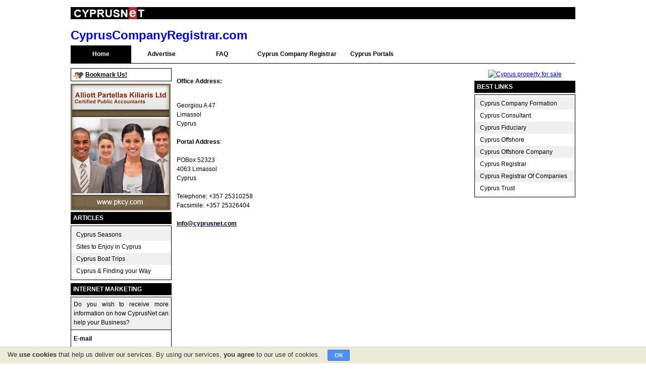

--- FILE ---
content_type: text/html; charset=UTF-8
request_url: http://www.cypruscompanyregistrar.com/cyprus-company-registrar-contact-us.html
body_size: 5096
content:
<!DOCTYPE html PUBLIC "-//W3C//DTD XHTML 1.0 Transitional//EN" "http://www.w3.org/TR/xhtml1/DTD/xhtml1-transitional.dtd">
<html xmlns="http://www.w3.org/1999/xhtml" xmlns:og="https://ogp.me/ns#" lang="en">
<head>
	<link rel="shortcut icon" href="/favicon.ico" />
			<title>Contact Us</title>
		<base href="http://www.cypruscompanyregistrar.com/"/>
		<!--[/canonical/]-->
		<!--[/prev_page/]-->
		<!--[/next_page/]-->
		<meta http-equiv="Content-Type" content="text/html; charset=utf-8" />
		<meta name="referrer" content="unsafe-url">
		<meta name="robots" content="index, follow" />
		<meta name="description" content="Office Address: Georgiou A 47 Limassol Cyprus Portal Address: POBox 52323 4063 Limassol Cyprus Telephone: +357 25310258 Facsimile: +357 25326404 info@" />
		<meta name="keywords" content="Contact Us, Cyprus Company Registrar" />
		<meta name="alt" content="Cyprus Company Registrar" />
        <meta property="og:url" content="http://cypruscompanyregistrar.com/cyprus-company-registrar-contact-us.html"/><meta property="og:title" content="Contact Us"/><meta property="og:site_name" content="Cyprus Company Registrar"/><meta property="og:description" content="Office Address: Georgiou A 47 Limassol Cyprus Portal Address: POBox 52323 4063 Limassol Cyprus Telephone: +357 25310258 Facsimile: +357 25326404 info@"/><meta property="og:type" content="website"/><meta property="og:image" content="http://www.cypruscompanyregistrar.com/og_image.png"/><meta property="og:locale" content="en_us"/>
			
	<link rel="stylesheet" type="text/css" href="http://www.cypruscompanyregistrar.com/gzout.php?type=css&amp;files=cache-72f1ac9469cfd8f9852581ef6e91b7b7.css" media="all" />
	<script src="//ajax.googleapis.com/ajax/libs/jquery/1.7.2/jquery.min.js" type="text/javascript"></script>
	
	<!--//JS-FILE-LOAD//--><!-- DO NOT REMOVE THIS LINE -->
	<!--//JS-STATIC-LOAD//--><!-- DO NOT REMOVE THIS LINE -->
	
</head>
<body itemscope itemtype="http://schema.org/WebPage">
<div class="site_container" style="height: 100%;">
	<div id="page_container">
		<div id="page_content"><div id="lang" style="display:none;"><span class="lang_bar_hidden">en</span></div><div class="cyprusnet_header"><img title="CYPRUSNET" src="all_files/headers/12/images/cyprusnet_international_logo.png" alt="CYPRUSNET" width="157" height="24" /></div>
<table class="header_table" border="0" cellspacing="0" cellpadding="0" width="100%">
<tbody>
<tr>
<td style="width: 100%;" align="left" valign="top">
<div class="site_logo_container">
<div class="sifr_title"><a href="http://www.cypruscompanyregistrar.com" target="_parent">CyprusCompanyRegistrar.com</a></div>
</div>
</td>
<td align="left"><br /></td>
</tr>
</tbody>
</table>	<div class="before_menu_container"></div>
	<div class="top_content">
		<div class="top_content_menu">
							<div class="top_menu_div">
					<ul class="top_menu_ul">
						<li class="top_menu_unit_spacer first_spacer"><div>&nbsp;</div></li>
														<li class="top_content_menu_unit top_content_menu_unit_current">
																			<div class="top_content_menu_unit">
											<a class="top_menu_link" href="http://www.cypruscompanyregistrar.com/" target="_self">Home</a>
											<div class="top_content_menu_unit_image tcmui_0"></div>
										</div>
																		</li>
																	<li class="top_menu_unit_spacer"><div>&nbsp;</div></li>
																	<li class="top_content_menu_unit ">
																			<div class="top_content_menu_unit">
											<a class="top_menu_link" href="https://www.cyprusnet.com/article/advertise.html" target="_blank">Advertise</a>
											<div class="top_content_menu_unit_image tcmui_1"></div>
										</div>
																		</li>
																	<li class="top_menu_unit_spacer"><div>&nbsp;</div></li>
																	<li class="top_content_menu_unit ">
																			<div class="top_content_menu_unit">
											<a class="top_menu_link" href="https://www.cyprusnet.com/faq/general-faq.html" target="_blank">FAQ</a>
											<div class="top_content_menu_unit_image tcmui_2"></div>
										</div>
																		</li>
																	<li class="top_menu_unit_spacer"><div>&nbsp;</div></li>
																	<li class="top_content_menu_unit ">
																				<div class="top_content_menu_unit">
																										<a class="top_menu_link" href="http://www.cypruscompanyregistrar.com/search.html" target="_self">Cyprus Company Registrar</a>
	
																										<div class="top_content_menu_unit_image tcmui_3"></div>
											</div>
																			</li>
																	<li class="top_menu_unit_spacer"><div>&nbsp;</div></li>
																	<li class="top_content_menu_unit ">
																			<div class="top_content_menu_unit">
											<a class="top_menu_link" href="http://www.cyprusportals.com" target="_blank">Cyprus Portals</a>
											<div class="top_content_menu_unit_image tcmui_4"></div>
										</div>
																		</li>
																	<li class="top_menu_unit_spacer last_spacer"><div>&nbsp;</div></li>
														</ul>

				</div>
							</div>
</div>	<div class="null_float"></div>
	<div class="after_menu_container"></div>
					<table cellpadding="0" cellspacing="0" width="100%" border="0" class="sides_content">
					<tr valign="top">
						<td valign="top" class="left_side_td">
							<div class="left_side">
								<div class="left_right_modules_container">
			          
							<div class="left_right_modules left_right_module">
								<div class="left_right_modules left_right_bookmarkus_container">
		<div class="bookmarkus_container">
			<a href="http://www.cypruscompanyregistrar.com" title="www.cypruscompanyregistrar.com - Cyprus Company Registrar" class="bookmarkus_link jqbookmark">Bookmark Us!</a>
		</div>
	</div>
								</div>
						          
							<div class="left_right_modules left_right_banner">
																			<a href="index.php?module_page=click_count&amp;page=1&amp;type=banner&amp;id=86&amp;location=left" target="_blank" title="Alliott Partellas Kiliaris" rel="noopener">
												<img src="images/banners/cy_ban_2098_055127_1.jpg" border="0" alt="Alliott Partellas Kiliaris"/>
												</a>
																			</div>
						          
							<div class="left_right_modules left_right_article_categ">
							<div class="sides_module_container artcateg_container">
	<div class="sides_module_title_container artcateg_title_container">
		<div class="sides_module_title artcateg_title">
			<p><span>Articles</span></p>
		</div>
		<div class="sides_module_title_image artcateg_title_image"></div>
	</div>
	<div class="sides_module_content artcateg_content">
		<table width="100%" cellpadding="0" cellspacing="0" border="0" class="artcateg_content_table">
							<tr class="artcateg_tr">
					<td class="artcateg_content_td artcateg_content_td_even">
						<div class="artcateg_content_div artcateg_content_div_even">
														<a class="artcateg_link artcateg_link_even" href="cyprus-company-registrar-cyprus-seasons.html" target="_self"><span>Cyprus Seasons</span></a>
						</div>
					</td>
				</tr>	
								<tr class="artcateg_tr">
					<td class="artcateg_content_td artcateg_content_td_odd">
						<div class="artcateg_content_div artcateg_content_div_odd">
														<a class="artcateg_link artcateg_link_odd" href="cyprus-company-registrar-sites-to-enjoy-in-cyprus.html" target="_self"><span>Sites to Enjoy in Cyprus</span></a>
						</div>
					</td>
				</tr>	
								<tr class="artcateg_tr">
					<td class="artcateg_content_td artcateg_content_td_even">
						<div class="artcateg_content_div artcateg_content_div_even">
														<a class="artcateg_link artcateg_link_even" href="cyprus-company-registrar-cyprus-boat-trips.html" target="_self"><span>Cyprus Boat Trips</span></a>
						</div>
					</td>
				</tr>	
								<tr class="artcateg_tr">
					<td class="artcateg_content_td artcateg_content_td_odd">
						<div class="artcateg_content_div artcateg_content_div_odd">
														<a class="artcateg_link artcateg_link_odd" href="cyprus-company-registrar-cyprus-finding-your-way.html" target="_self"><span>Cyprus & Finding your Way</span></a>
						</div>
					</td>
				</tr>	
						</table>
	</div>
</div>							</div>
						          
							<div class="left_right_modules left_right_module">
														</div>
						          
							<div class="left_right_modules left_right_module">
							<script type="text/javascript">
function NewsLetterPopup( url, name, widgets, openerUrl )
{
	var host = location.hostname;
	var popupWin = window.open( url, name, widgets );
	
	if ( popupWin && popupWin.opener ) {
		if ( openerUrl )
		{
			popupWin.opener.location = openerUrl;
			popupWin.focus();
		}
		popupWin.opener.top.name = "opener";
	}
}
</script>
<div class="sides_module_container newsletter_container">
			<div class="sides_module_title_container newsletter_title_container">
			<div class="sides_module_title newsletter_title">
				<p><span>INTERNET MARKETING</span></p>
			</div>
			<div class="sides_module_title_image newsletter_title_image"></div>
		</div>
			<div class="sides_module_content newsletter_content">
				<form action="index.php?page=1&amp;module_page=newsletter&amp;action=newsletter_action" method="post" name="NewsLetterForm" id="NewsLetterForm" target="newsletter" class="sides_form">
		<table id="newsletterTableInner" border="0" cellspacing="0" cellpadding="0" width="100%">
			<tr>
				<td>
					<div class="newsletter_description">Do you wish to receive more information on how CyprusNet can help your Business?
</div>
					<br style="line-height: 3px;"/>
				</td>
			</tr>
			<tr>
				<td align="left" nowrap="nowrap" class="newsletter_email">
					E-mail				</td>
			</tr>
			<tr>
				<td align="center" nowrap="nowrap" class="newsletter_email">
					<input name="EmailAddress" type="text" id="EmailAddress" size="16" maxlength="100" class="email_input"/>
					<input name="domain_id" type="hidden" id="domain_id" value="12305"/>
					<input name="news_group_id" type="hidden" id="news_group_id" value="2"/>
				</td>
			</tr>
			<tr>
				<td align="center" class="newsletter_footer">
					<div class="sides_buton_wrapper newsletter_button_wrapper">
						<a class="sides_button_link newsletter_button_link" href="javascript:;" style="display:none;"><span>Register</span></a>
						<script type="text/javascript">
							$(document).ready(function(){
								$('a.newsletter_button_link').css('display','block');
							});
						</script>
					</div>
					<noscript>
						<input type="submit" id="newsletter_submit" value="Register"  class="submit_button newsletter_submit"/>
					</noscript>	
				</td>
			</tr>
		</table>
					<input type="hidden" name="global_params" value="[base64]"/>
					</form>
		<script type="text/javascript">
			$(document).ready(function(){
				$('#newsletter_submit, a.newsletter_button_link').click(function(ev){
					ev.preventDefault();
					
					if($.trim($('#EmailAddress').val()) != "") {
						NewsLetterPopup('','newsletter','toolbar=no,location=no,directories=no,status=no,menubar=no,scrollbars=no,resizable=no,width=300,height=140');
						$('#NewsLetterForm').submit();
					}
					
					
					return false;
				});
			});
		</script>
	</div>     
</div>
							</div>
						</div>							</div>
						</td>
												<td align="left" valign="top" class="middle_side_td">
							<div class="middle_side">
							
			<div class="inline_content_display_article" itemscope itemtype="http://schema.org/Article">
						<div class="article_description_container">
				<div class="article_description" itemprop="articleBody">
					<p><span style="font-weight: bold;">Office Address:</span></p><p><br />Georgiou A 47<br />Limassol<br />Cyprus<br /><br /><strong>Portal Address</strong>:<br /><br />POBox 52323<br />4063 Limassol<br />Cyprus<br /><br />Telephone: +357 25310258<br />Facsimile: +357 25326404<br /><a href="mailto:info@cyprusnet.com"><br /><span style="color: #000000;"><strong>info@cyprusnet.com</strong></span></a></p>				</div>
			</div>
				
		</div>
		
							</div>
						</td>
													<td align="center" class="right_side_td">
								<div class="right_side">
									<div class="left_right_modules_container">
			          
							<div class="left_right_modules left_right_module">
							<div style="margin:0px 0px 4px 0px; padding:0;">
	<a href="http://www.cypruspropertyforsale.com" target="_blank" title="Cyprus Property For Sale">
		<img src="http://www.cypruspropertyforsale.com/modules/property_sell/getPropertySellBanner.php?size=large&amp;unq=20260203164528" style="border: 0px solid #ffffff;" width="198" height="226" alt="Cyprus property for sale"/>
	</a>
</div>							</div>
						          
							<div class="left_right_modules left_right_module">
										<div style="clear:both;"></div>
			<div class="sides_module_container artcateg_container">
				<div class="sides_module_title_container artcateg_title_container">
					<div class="sides_module_title artcateg_title">
						<p><span>Best Links</span></p>
					</div>
					<div class="sides_module_title_image artcateg_title_image"></div>
				</div>
				<div class="sides_module_content artcateg_content">
					<table width="100%" cellspacing="0" cellpadding="0" border="0" class="artcateg_content_table">
													<tr class="artcateg_tr">
								<td class="artcateg_content_td artcateg_content_td_even">
									<div class="artcateg_content_div artcateg_content_div_even">
										<a target="_blank" href="http://www.cypruscompanyformation.com" class="artcateg_link artcateg_link_even"><span>Cyprus Company Formation</span></a>
									</div>
								</td>
							</tr>
														<tr class="artcateg_tr">
								<td class="artcateg_content_td artcateg_content_td_odd">
									<div class="artcateg_content_div artcateg_content_div_odd">
										<a target="_blank" href="http://www.cyprusconsultant.com" class="artcateg_link artcateg_link_odd"><span>Cyprus Consultant</span></a>
									</div>
								</td>
							</tr>
														<tr class="artcateg_tr">
								<td class="artcateg_content_td artcateg_content_td_even">
									<div class="artcateg_content_div artcateg_content_div_even">
										<a target="_blank" href="http://www.cyprusfiduciary.com" class="artcateg_link artcateg_link_even"><span>Cyprus Fiduciary</span></a>
									</div>
								</td>
							</tr>
														<tr class="artcateg_tr">
								<td class="artcateg_content_td artcateg_content_td_odd">
									<div class="artcateg_content_div artcateg_content_div_odd">
										<a target="_blank" href="http://www.cyprusoffshore.ru" class="artcateg_link artcateg_link_odd"><span>Cyprus Offshore</span></a>
									</div>
								</td>
							</tr>
														<tr class="artcateg_tr">
								<td class="artcateg_content_td artcateg_content_td_even">
									<div class="artcateg_content_div artcateg_content_div_even">
										<a target="_blank" href="http://www.cyprusoffshorecompany.com" class="artcateg_link artcateg_link_even"><span>Cyprus Offshore Company</span></a>
									</div>
								</td>
							</tr>
														<tr class="artcateg_tr">
								<td class="artcateg_content_td artcateg_content_td_odd">
									<div class="artcateg_content_div artcateg_content_div_odd">
										<a target="_blank" href="http://www.cyprusregistrar.com" class="artcateg_link artcateg_link_odd"><span>Cyprus Registrar</span></a>
									</div>
								</td>
							</tr>
														<tr class="artcateg_tr">
								<td class="artcateg_content_td artcateg_content_td_even">
									<div class="artcateg_content_div artcateg_content_div_even">
										<a target="_blank" href="http://www.cyprusregistrarofcompanies.com" class="artcateg_link artcateg_link_even"><span>Cyprus Registrar Of Companies</span></a>
									</div>
								</td>
							</tr>
														<tr class="artcateg_tr">
								<td class="artcateg_content_td artcateg_content_td_odd">
									<div class="artcateg_content_div artcateg_content_div_odd">
										<a target="_blank" href="http://www.cyprus-trust.com" class="artcateg_link artcateg_link_odd"><span>Cyprus Trust</span></a>
									</div>
								</td>
							</tr>
												</table>
				</div>
			</div>
										</div>
						</div>								</div>
							</td>
												</tr>
				</table>
		</div>
		<div class="footer_container">
			<table border="0" cellpadding="0" cellspacing="0" id="footerTable">
	<tr> 
		<td>
			<div class="footer_top_image">&nbsp;</div>
		</td>
	</tr>
	  
		<tr> 
			<td align="center" class="footer_td_text">| 
										<a class="footerLink" href="cyprus-company-registrar-privacy-policy.html" target="_self">Privacy Policy</a>
							| 
														<a class="footerLink" href="https://www.cyprusnet.com/article/terms-of-use.html" target="_blank">Terms of Use</a>
							| 
														<a class="footerLink" href="cyprus-company-registrar-contact-us.html" target="_self">Contact Us</a>
							| 
										</td>
		</tr>
			<tr> 
		<td class="footer_td_text_nd"> 
			<table width="100%" border="0" cellspacing="0" cellpadding="0">
				<tr> 
					<td align="center" class="footer_copyright">Copyright 2026 &copy; <a href="https://www.cyprusnet.com" target="_blank">Cyprus</a> Network Company. All rights reserved.</td>
					<td align="right" class="footer_copyright">&nbsp;</td>
				</tr>
			</table>
		</td>
	</tr>
</table>
<noscript>
	<h2 id="noScriptLayer">
    	Please enable javascript for your best  experience.
    </h2>
</noscript>
		</div>
	</div>
</div>
	<script type="text/javascript">
		$(document).ready(function(){
			// Start - Enable Banners to send stats to cytto.com
			$('a.legacy_banner').live('click', function(){
				if(out_cytto_setPageTitleUrl != undefined) {
					var params = $(this).attr('params').split('|');
					out_cytto_setPageTitleUrl(params[0], params[1]);
				}
			});
			// End - Enable Banners to send stats to cytto.com
			
			
			
		});
	</script>

	
	<script type="text/javascript" src="http://www.cypruscompanyregistrar.com/gzout.php?type=javascript&amp;files=cache-b45cadf4e54bafa6bd135803fb8942e5.js"></script>
	<script type="text/javascript">
/*********************************************/
// This are settings for sIFR
var arial_font = { src: 'all_files/templates/1/arial_font.swf' };
sIFR.useStyleCheck = true;
sIFR.activate(arial_font);
sIFR.replace(arial_font, {
	selector: 'h1.sifr_title'
	,wmode : 'transparent'
	,css: [
		'.sIFR-root a{ background-color: #FFFFFF; color: #000000; cursor: pointer; text-decoration:none;font-weight: bold; text-transform: capitalize;} ' 
	        ,'.sIFR-root a:hover { background-color: #FFFFFF; color: #666666; cursor: pointer; text-decoration:none;font-weight: bold; text-transform: capitalize;}'
		]
	

});

/*********************************************/
$(document).ready(function(){
	//Add code here
	
	//$('td.logo_text img').attr('src',logo_replace.src);
	//$('td.logo_text').show();

});
</script>
	
	


	<div id="cookie-bar">
		<p id="cookie-notice">We <b>use cookies</b> that help us deliver our services. By using our services, <b>you agree</b> to our use of cookies.</p>
		<div id="cookie-consent" title="Clicking OK dismisses this notice">OK</div>
	</div>
	<script type="text/javascript">
		$(document).ready(function(){
			$('#cookie-consent').on('click', function(){
				$.ajax({
					url: 'http://www.cypruscompanyregistrar.com/cyprus-company-registrar-contact-us.html',
					cache: false,
					data: 'cookie_consent_accept=yes',
					type:'post',
					success: function(r){
						$('#cookie-bar').remove();
					}
				});
			});
		});
	
	</script>
	</body>
</html>


--- FILE ---
content_type: text/css;charset=UTF-8
request_url: http://www.cypruscompanyregistrar.com/gzout.php?type=css&files=cache-72f1ac9469cfd8f9852581ef6e91b7b7.css
body_size: 12897
content:


/************************** HOME PAGE ****************************************************/
html, body { height: 100%; width:100%;}
body {
	font-family:Arial,sans-serif;
	/*background-image:url(http://www.cypruscompanyregistrar.com/all_files/templates/1/images/body.jpg);
	background-repeat:repeat-x;*/
	font-size: 0.75em;
	line-height:1.54em;
	color: #CCCCCC;
	/*background-color:#3B4551;*/
	text-align: center;
	margin:0;
	padding:0;
}

#noScriptLayer {
    background-image: url("http://www.cypruscompanyregistrar.com/all_files/templates/1/images/noScriptBack.png");
    bottom: 0;
    height: 100px;
    position: fixed;
    right: 0;
    text-indent: -9999px;
    width: 250px;
} 

.adverts_featured_table {
	padding:5px 0px 0px 0px;
	border-top: 1px solid #000000;
}
.adv_table {
	padding:5px 0px 0px 0px;
	border-top: 1px solid #000000;
}


#lang {
	margin: 0;
	padding: 1px 1px;
	/*background-color: #62778F;*/
}

#lang span {
	font: 11px arial, sans-serif;
	color: #000000;
}

#lang span.lang_bar_hidden {
	visibility: hidden;
}

#lang a {
	font: 11px arial, sans-serif;
	color: #666666;
	font-weight: bold;
	text-decoration: none;
}
#lang a:hover {
	font: 11px arial, sans-serif;
	color: #660000;
	font-weight: bold;
	text-decoration: underline;
}

.general_button {
	/*background-image:url(http://www.cypruscompanyregistrar.com/all_files/templates/1/images/navigation/header/submit_search.gif);
	background-repeat:repeat-x;*/
	height:20px;
	background-color:#000000;
	border: 0px solid #CCCCCC; 
	color: #FFFFFF; 
}

/*********** Layout Styling *******************/
div.site_container {
	height: 100%;
}

div.topunder_container {
	margin:0px;
	padding:0px;
}

div#page_container{
	width:1000px;
	position: relative;
	margin:5px auto;
	padding:0px;
	text-align:left; 
}

div#page_content{
	margin:0px 0px; 
	width: 1000px;
	/*background-color: #ffffff; */
}

div.footer_container {
	/*position: relative;
	bottom:-1px;
*/
	border-top:1px solid #000000;
	/*background-color: #62778F;*/
	margin-top: 6px;
}

div.left_side {
	width: 200px;
        display:block;
}


td.left_side_td {
	width: 200px;
	/*background-color:#FFFFFF;*/
	padding-left:0px;

}


div.middle_side {
	width:590px;
	padding:0;
	display:block;
}

div.middle_side_gsearch {
	padding:0;
	margin-left:5px;
	display:block;
}

td.middle_side_td {
	text-align: left;
	width:590px;
	color:#000000;
	/*background-color:#FFFFFF;*/
	/*padding-top:3px;*/
	padding-left: 5px;
	padding-right:5px;
	/*border: 1px solid #FF0000;*/
}

td.middle_side_td_gsearch {
	text-align: left;
	width:100%;
	color:#000000;
	padding:0px;
	margin:0px;
}

div.right_side {
	width: 200px;
        display: block;
	text-align:center;
	overflow:hidden;

}

td.right_side_td {
	width: 200px;
	/*background-color:#FFFFFF;*/
	padding-right:0px;
	padding-top:3px;

}

table.sides_content {
	padding: 0;
	margin:0;
	width: 1000px;
	border:0px solid #ff0000;
}

.main_page {
	width: 100%;
	background: #FEF9F3;
	display:block;
}

.main_page_content {
	width: 100%;
	text-align: left;
}

/********************** END HOME PAGE **********************************************/

/********************** TOP MENU **********************************************/
div.top_content {
	margin:0px 0px 10px 0px;
	padding:0;
	/*background-color: #000000;*/
	height: 35px;
	float: left;
	width: 100%;
}


div.top_content div.top_content_menu {
	margin:0;
	padding:0;
	/*border: 1px solid #ff0000;*/
	border-bottom:1px solid #000000;
	float: left;
	width:100%;
	height: 35px;
	*line-height: -1px;
}

div.top_menu_div {
	margin:0;
	padding:0;
	border: 0px solid #ff0000;
	float:left;
	*display:table;
}

ul.top_menu_ul {
	float:left;
	margin:0;
	padding:0;
	*display:table-row;
}

ul.top_menu_ul li {
	list-style: none;
	float: left;
	*display:inline;
	margin:0;
	padding:0;
	*display:table-cell;
}

ul.top_menu_ul li.top_content_menu_unit {
	white-space: nowrap;
	min-width: 10em;
	*display:table-cell;
}

ul.top_menu_ul li div {
	margin:0;
	padding:0;
	*display:table-cell;
}

ul.top_menu_ul li a{
	/*float:left;*/
	line-height: 35px;
	margin:0;
	padding:0px 10px 0px 10px;
	*display:block;
}

.null_float {
	margin:0;
	padding:0;
	clear: both;
	font-size: 0px;
	height:0px;
	width:0px;
}

ul.top_menu_ul li.top_menu_unit_spacer { 
	width:0px;
	height: 0px;
	font-size: 0em;
	background-color: #ffffff;
	border:0px solid #00ff00;
	display: none;
}

ul.top_menu_ul li.top_content_menu_unit a.top_menu_link {
	display:block;
	margin:0;
	color:#000000;
	text-align:center;
	border:0px solid #333333;
	text-decoration:none;
	background-color: #FFFFFF;
	font-weight:bold;
	/*background:#cccccc url(http://www.cypruscompanyregistrar.com/all_files/templates/1/images/navigation/header/top_menu.jpg) repeat-x;*/
	white-space: nowrap;
}

ul.top_menu_ul li.top_content_menu_unit a.top_menu_link:hover {
	display:block;
	margin:0;
	color:#000000;
	text-align:center;
	border:0px solid #333333;
	text-decoration:none;
	background-color: #F5F5F5;
	/*background:#cccccc url(http://www.cypruscompanyregistrar.com/all_files/templates/1/images/navigation/header/top_menu.jpg) repeat-x;*/
}

ul.top_menu_ul li.top_content_menu_unit_current a.top_menu_link {
	display:block;
	margin:0;
	color:#FFFFFF;
	text-align:center;
	border:0px solid #333333;
	text-decoration:none;
	background-color: #000000;
	/*background:#cccccc url(http://www.cypruscompanyregistrar.com/all_files/templates/1/images/navigation/header/top_menu.jpg) repeat-x;*/
	white-space: nowrap;
}

div.top_content div.top_content_search { 
	padding:0;
	margin:0;
	float:right;
	width: 300px;
}

#top_search {
	margin:0;
	padding:0;
}

div.top_content div.top_content_search table.top_search {
	margin:7px 0px 0px 0px;
	padding:0;
	border:0;
}

div.top_content div.top_content_search table.top_search .inputSearch {
	border:1px solid #000000;
	color:#000000;
	margin:0px 5px;
	width:160px;
}

div.top_content div.top_content_search table.top_search {
	color: #000000;
}
/********************** END TOP MENU **********************************************/

/****** General Left & Right Modules ************/
div.sides_module_container {
	border: 0px solid #000000;
	margin: 3px 0px 6px 0px;
}

div.sides_module_content {
	border: 1px solid #000000;
	margin: 3px 0px 6px 0px;
}

div.sides_module_title_container {
	/*background: #FFFFFF url(http://www.cypruscompanyregistrar.com/all_files/templates/1/images/modules/title_bk.gif) repeat-x top;*/
	background-color:#000000;
	height: 24px;
	border: 0px solid #000000;
	position: relative;
}

div.sides_module_title {
	/*background: #FFFFFF url(http://www.cypruscompanyregistrar.com/all_files/templates/1/images/modules/logo_headline.gif) no-repeat top;*/
	text-align: left;
	height: 24px;
	padding:0;
	margin:0 0px;
}

.sides_module_title_image {
	/*background-image: url(http://www.cypruscompanyregistrar.com/all_files/templates/1/images/modules/logo_headline.gif);
	background-repeat:repeat-x;*/
	height: 13px;
	width: 4px;
	border: 0px solid #ff0000;
	position: absolute;
	top: 5px;
	left: 3px;
	z-index: 100;
	overflow: hidden;
}

div.sides_module_title p {
	line-height: 24px;
	margin:0;
	padding:0;
}

div.sides_module_title p span {
	/*background: #FFFFFF url(http://www.cypruscompanyregistrar.com/all_files/templates/1/images/modules/title_bk.gif) repeat-x top;*/
	line-height: 24px;
	font-weight: bold;
	color: #FFFFFF;
	margin:0;
	display:inline-block;
	height: 24px;
	padding: 0 5px;
	text-transform: uppercase;
}

/************* General Middle Modules ****************************/
div.middle_module_container {
	padding:1px;

}

div.middle_module_title_container {
	height: 23px;
	position: relative;
	width: 100%;
}

div.middle_module_title {
	text-align: left;
	height: 23px;
	padding:0;
	margin:0px;
}

div.middle_module_title p{
	line-height: 23px;
	margin:0;
	padding:0;
}

div.middle_module_title h1{
	line-height: 23px;
	font-size: 16px;
	margin:0;
	padding:0;
	border-bottom: 1px solid #000000;
}


div.middle_module_title span{
	/*background: #FFFFFF url(http://www.cypruscompanyregistrar.com/all_files/templates/1/images/modules/title_bk.gif) repeat-x top;*/
	background-color:#000000;
	line-height: 23px;
	font-weight: bold;
	color: #FFFFFF;
	margin:0;
	display:inline-block;
	height: 24px;
	padding: 0 5px;
	text-transform: uppercase;
}

div.article_list_middle_content {
	margin-top: 5px;
}

table.article_list_table td {
	margin:0;
	padding:0;
}

div.sub_article_tree {
	margin:0;
}

/*********** Buttons for modules ******************************/
a.sides_button_link {
	/*background: transparent url('http://www.cypruscompanyregistrar.com/all_files/templates/1/images/modules/square-gray-left.gif') no-repeat top left;*/
	background-color:#D1D3D4;
	font: bold 12px Arial; /* Change 12px as desired */
	line-height: 15px; /* This value + 4px + 4px (top and bottom padding of SPAN) must equal height of button background (default is 23px) */
	height: 23px; /* Height of button background height */
	padding-left:9px; /* Width of left menu image */
	text-decoration: underline;
	margin-left:5px;
	margin-right:5px;
	margin-bottom:10px;
}

a:link.sides_button_link, a:visited.sides_button_link, a:active.sides_button_link{
	color: #000000; /*button text color*/
}

a.sides_button_link span{
	/*background: transparent url('http://www.cypruscompanyregistrar.com/all_files/templates/1/images/modules/square-gray-right.gif') no-repeat top right;*/
	display: block;
	padding: 4px 9px 4px 0; /*Set 9px below to match value of 'padding-left' value above*/
}

a.sides_button_link:hover{ /* Hover state CSS */
	/*background-position: bottom left;*/
	background-color:#000000;
	color:#FFFFFF;
}

a.sides_button_link:hover span{ /* Hover state CSS */
	/*background-position: bottom right;*/
	color: #FFFFFF;
}

div.sides_buton_wrapper{ /* Container you can use to surround a CSS button to clear float */
	overflow: hidden; /*See: http://www.quirksmode.org/css/clearing.html */
	width: 100%;	
	text-align: center;
	margin-left:auto;
	margin-right:auto;
}
/************** END GENERAL LEFT-RIGHT STYLE MODULES *************************/

.topMenu {
	COLOR: white; FONT-WEIGHT: bold; TEXT-ALIGN: center
}

A.topMenu:hover { COLOR: #E0E0E0; TEXT-DECORATION: underline}

.input {  font-family: Arial,sans-serif;color: #003366; background-color: #FFFFFF; padding-top: 2px; padding-bottom: 2px; border: #003366; border-style: solid; border-top-width: 1px; border-right-width: 1px; border-bottom-width: 1px; border-left-width: 1px; width: 90%;}

.loginTd { padding-right: 5px; padding-bottom: 5px; padding-left: 5px; background-color:#FFFFFF;color:#FFFFFF;}


.darkBlueBold {
	
	font-weight: bold;
	color: #003366;
}

.tel {
	
	font-weight: bold;
	color: #D6D6D6;
	padding-left: 20px;
	padding-bottom: 3px;
}

form {
margin: 0px;
padding: 0px;
}

/****************************************Custom Styles */
table#articleX td {
	
	text-align: justify;
}

table#articleX h1 {
font-family: Arial,sans-serif;

font-weight: bold;
line-height: 20px;
margin: 5px 5px;
}

table#articleX h2, div#tv h2 {

color: #003366;
margin: 0 0.5em;
}

table#articleX h3 {

color: #003366;
margin: 0 0.5em;
font-weight: normal;
}

table#articleX p {
font-family: Arial,sans-serif;

line-height: 14px;
text-align: justify;
}

table#articleX strong {
color: #990000;
}

table#articleX a {
color: #990000;

}

table#articleX strong a {
color: #990000;

}

table#articleX a {
color: blue;
}

/* Top Cyprus Portals */

table.topCy a {
	color: #086DA1!important;
}

.topCy td {
padding-right: 2em;
padding-bottom: 0.3em;
vertical-align: top;
}

.cityTdon {
background-image:  url(http://www.cypruscompanyregistrar.com/all_files/templates/1/images/navigation/city_bgon.gif); text-align: center; padding-right: 5px; padding-left: 5px
}

.cityTdSeparatoron {
background-image: url(http://www.cypruscompanyregistrar.com/all_files/templates/1/images/navigation/city_bgon.gif)
}

.inputyellowpages {  font-family: Arial,sans-serif;  color: #003366; background-color: #FFFFFF; padding-top: 2px; padding-bottom: 2px; border: #003366; border-style: solid; border-top-width: 1px; border-right-width: 1px; border-bottom-width: 1px; border-left-width: 1px; width: 100%;}

td strong {
	color:#000000;
	
}

/********* HEADER **************************************************************************************/

div.toptop {
	clear: both;
	top: 0px;
	margin: 0px;
	/*
	background-image: url(http://www.cypruscompanyregistrar.com/all_files/templates/1/images/navigation/header/one/black_yellow_color_bk.gif);
	background-repeat: repeat;
	background-position: top;
	*/
	height: 0px;
	overflow: hidden;
	font-size: 0em;
	display: none;
}

.logo_image {
	margin-left: 5px;
	
}

.logo_text { text-align: left; margin: 0px 2px 0px 0px; display:; }

.logo_text a {
	font-family: Arial,sans-serif;
	
	line-height: 26px;
	color: #000000;
	text-decoration: none;
	font-variant: none;
}

div.bottom_header { 
	/*
	background-image: url(http://www.cypruscompanyregistrar.com/all_files/templates/1/images/navigation/header/header.gif);
	background-position:fixed;
	background-repeat:no-repeat;
	*/
	/*background-color:#FFFFFF;*/
	height:65px;
	border: 0px solid #D1D9DC;
	margin:3px 0px 0px 0px;
	padding: 12px 0px 12px 0px;
}
table.bottom_header_table { 
	position:relative;
	width:100%;
}
table.bottom_header_table td { vertical-align: middle; text-align:left;}

/********* FOOTER **************************************************************************************/
#footerTable { 
	border: 0px solid #D0DBDF; 
	width:100%;
	margin:0px;
	padding-left:5px;
	text-align:center;
	height:50px; 
	/*background-color: #62778F;*/
}
div.footer_top_image {
	line-height: 5px;
	margin: 5px 0px 0px 0px;
}

.footer_td_text {
	padding:2px 0px 2px 5px;
	color:#000000;
	
}

.footer_td_text_nd {
	padding: 0px 10px;
}

.footer_copyright {
	COLOR: #666666;
	TEXT-DECORATION: none;
	/*padding-left: 110px;*/
	text-align:center;
}

A.footerLink:link,a.footerLink:visited,a.footerLink:active {
	COLOR: #000000; 
	FONT-FAMILY: Arial,sans-serif; 

	line-height: 14px;
	padding-left:10px;
	TEXT-DECORATION: none; 
}
A.footerLink:hover {
	COLOR: #666666; 
	FONT-FAMILY: Arial,sans-serif; 
	
	line-height: 14px;
	padding-left:10px;
	TEXT-DECORATION: none; 
}
.footer submit_button {
	background-color:#000000;
}
/********* END FOOTER **********************************************************************************/


/******** NIFTY LAYOUT ***********************************************************************************/




div#yellow {
	background-image: url(http://www.cypruscompanyregistrar.com/all_files/templates/1/images/navigation/header/one/yellow_bk.png);
	background-color: #FFD010;
	padding: 2px;
	display: none;
}

div#imag {
	clear: both;
	background-color: #FFFFFF;
	background-image: url(http://www.cypruscompanyregistrar.com/all_files/templates/1/images/navigation/header/one/small_lupa_black_yellow.gif);
	background-repeat: no-repeat;
	text-align: right;
}


.header_search_form {
	padding: 2px 4px 2px 5px;
}

/**********************/
div.article_body .m_text, 
div.article_body table, 
div.article_body li, 
div.article_body input, 
div.article_body textarea
	{
		font-family:Arial,sans-serif;
		
		line-height:14px;
		color:#595858;
	}

div.article_body .m_text span strong { color:#CCA813; text-transform:uppercase}
div.article_body .m_text strong a{ color:#292929}
div.article_body .m_text span { color:#CCA813}
div.article_body .m_text span a{ color:#CCA813}
div.article_body .m_text span a strong { color:#CCA813; text-transform:none}

div.article_body .h_text { color:#000000; }
div.article_body .l_text { color:#373737; }
div.article_body .l_text a { color:#373737; }

.line { background:url(http://www.cypruscompanyregistrar.com/all_files/templates/1/images/line.gif) repeat-x; height:1px}

/*********** END NIFTY LAYOUT ********************************************************************/

/************ ADVANCED_SEARCH.PHP module ********************************************************/
div.advanced_search_container {
	background-color: #ffffff;
	margin: 0px 0px 0px 0px;
}

div.advanced_search_title_container {
	/*background: #FFFFFF url(http://www.cypruscompanyregistrar.com/all_files/templates/1/images/modules/title_bk.gif) repeat-x top;*/
	/*background: #62778F;*/
	border: 0px solid #D1D3D4;
}
/*
div.advanced_search_title {
	background: #62778F;
}

div.advanced_search_container .input_adv_search {
	border:1px solid #000000;
}

div.advanced_search_title p span {
	/*background: #62778F;
	line-height: 24px;
	font-weight: bold;
	color: #000000;
	margin:0;
	display:inline-block;
	height: 24px;
	padding: 0 0px;
	text-transform: uppercase;
}
*/

div.advanced_search_content {
	margin: 10px auto 0px 0px ;
	border-left: 1px solid #000000;
	border-top: 1px solid #000000;
	border-right: 1px solid #000000;
	border-bottom: 1px solid #000000;
	width: 580px;
	background-color:#F5F5F5;
}

div.advanced_search_content table td {
	padding: 2px 2px;
}

div.topunder_container div.advanced_search_content {
	border-left: 0px solid #62778F;
}

div.advanced_search_desc p{
	margin:8px 9px 9px 10px;
	font-weight:bold;
}

/*************Article_list_middle.php***************/
div.article_list_title {
	
}


h1.article_list_title {
	font-size: 14px;
	font-weight: bold;
	color: #000000;
	line-height:120%;
	margin:0;
	padding: 0px 0px 2px 0px;
}


h1.article_list_title span {
	
}


table.article_list_table {
	margin:0;
	padding:0;
	border: 0px solid #cccccc;
}
table.article_list_table td.middle_artcateg_cell{
	margin:0;
	
}

table.middle_artcateg_cell_table {
	margin:0;
	padding:0;
}

table.middle_artcateg_cell_table td{
	padding:2px 5px;
}

table.middle_artcateg_cell_table td.middle_artcateg_short_desc_td {
	
	color: #cccccc;
}

a.article_list_middle {
	background-image:url(http://www.cypruscompanyregistrar.com/all_files/templates/1/images/article/next.png);
	background-repeat: no-repeat;
	background-position: -6px 0;
	font-family:Arial,sans-serif;
	
	line-height:14px;
	color:#278FCB;
	padding-left: 18px;
	text-decoration: underline;
}

a.article_list_middle:hover {
	background-image:url(http://www.cypruscompanyregistrar.com/all_files/templates/1/images/article/next.png);
	background-repeat: no-repeat;
	background-position: 0 0;
	font-family:Arial,sans-serif;
	
	line-height:14px;
	color:#000000;
	padding-left: 18px;
	text-decoration: underline;
}

a.article_list_middle_main {
	font-family:Arial,sans-serif;
	
	font-weight: bold;
	line-height:14px;
	color:#000000;
	padding: 0;
	text-decoration: none;
}

a.article_list_middle_main:hover {
	font-family:Arial,sans-serif;

	font-weight: bold;
	line-height:14px;
	color:#000000;
	padding: 0;
	text-decoration: underline;
}
/****************************************************/




/**************** article_list_left_side.php****************/
div.artcateg_content {
	padding:5px 0px;
	border: 1px solid #000000;
	background-color: #F5F5F5;
}

div.artcateg_content table.artcateg_content_table{
	margin:0;
	padding:0;
}

div.artcateg_content .artcateg_content_div {
	margin:0;
	padding:0;
	text-align: left;
}

div.artcateg_content a.artcateg_link {
	display: block;
	font-size: 12px;
	color: #000000;
	padding: 3px 3px 3px 10px;
	background-color: #FFFFFF;
	text-decoration: none;
}

div.artcateg_content a.artcateg_link_odd {
	border-top: 0px solid #000000;
	background-color: #FFFFFF;
}

div.artcateg_content a.artcateg_link_even {
	border-top: 0px solid #000000;
	background-color: #efefef;
}

div.artcateg_content a.artcateg_link:hover {
	color: #ffffff;
	background-color: #000000;
	text-decoration: none;
}


/***********************************************************/

/**************** content.php module ****************/

div.article_content_title {
	/*background-image: url(http://www.cypruscompanyregistrar.com/all_files/templates/1/images/navigation/content/orig_content_header_bk.gif);*/
	background-repeat: repeat-x;
	background-position:top;
	color:#000000;
	font-size:13px;
	font-weight:bold;
	padding: 2px 10px 0px 10px;
	margin: 0px;
}

h1.article_content_title {
	color:#086DA1;
	margin:0px 0px 10px 0px;
	padding:0;
	font-size:1.1em;
	font-weight:bold;
}

/*** Article style from the WYSIWYG editor *****/

div.mceTmpl {
	padding: 5px;
}


/*** TABLES ***/
.noborder_table { border: 0px solid #000000; }
.bordered_table { border: 1px solid #D0DBDF; }

.general_table { border: 1px solid #D0DBDF; }
.general_table th { border-bottom: 1px solid #D0DBDF; background-color: #EEF3F6; }
.general_table td { padding-left: 5px; font: 11px Arial, sans-serif; color: #000000;}
.general_table td a { font: 11px Arial, sans-serif; color: #3D5A60; text-decoration: underline; }
.general_table td a:hover { font: 11px Arial, sans-serif; color: #990000; text-decoration: underline; }

.td_table_header_white { border-bottom: 1px solid #D0DBDF; background-color: #ffffff; font: 12px Arial, sans-serif; font-weight: bold; color: #000000; }
.td_table_header_blue { border-bottom: 1px solid #D0DBDF; background-color: #FFFFFF;  font: 12px Arial, sans-serif; font-weight: bold; color: #000000;}

/*** PARAGRAPHS ***/
.paragraph_dark_blue { color: #000000; }
.paragraph_black {margin:0px 0px 0px 0px;  }
.paragraph_grey { color: #cccccc; }
.paragraph_bold_blue { color: #006699;}
.paragraph_black p { color:#000000;}

/*** HEADERS ***/
.header_h1_18px_blue { font:bold 18px Arial, sans-serif; color:#006699; margin-bottom: 5px; }
.header_h1_18px_red { font:bold 18px Arial, sans-serif; color: #990000;  margin-bottom: 5px;}
.header_h1_18px_grey { font:bold 18px Arial, sans-serif; color: #000000;  margin-bottom: 5px;}

/*** LISTS ***/
.unordered_list { list-style: none; font: 12px Arial; color: #000000; }
.ordered_list { font: 12px Arial; color: #000000; }

/*** LINKS ***/
a.hyperlink_dark_blue_underlined { font: 11px Arial, sans-serif; color: #086DA1; text-decoration: underline; }
a.hyperlink_dark_blue_underlined:hover { font: 11px Arial, sans-serif; color: #CCCCCC; text-decoration: underline; }

a.hyperlink_blue_underlined { font: 11px Arial, sans-serif; color:#086DA1; text-decoration: underline; }
a.hyperlink_blue_underlined:hover { font: 11px Arial, sans-serif; color:#B1DCF3; text-decoration: underline; }

/*** END Article style from the WYSIWYG editor *****/



.cypagesCategorylink {
	COLOR: #000000;
	FONT-FAMILY: Arial,sans-serif;
	
	line-height: 14px;
	font-weight: normal;
}

/****************END content.php module ****************/


/**************** freelisting.php module ****************/

div.inline_content_display {
	*width: 100%;
	margin:0px 0px 10px 0px;
	border: 1px solid #efefef;
}
div.inline_content_display table table {
	border:0px solid #BACFD2;
	margin: 0px 0px 5px 0px;
}
div.inline_content_display table {
	padding-bottom:4px;
}
.freelisting_content_display_title {
	padding-left:5px;
}
.info_message {
	padding-left:5px;
}
.inline_table_style freelisting_table_style_no_listing {
	padding-left:5px;
}
.flimg {
	padding:10px;
	vertical-align:top;
}

/**************** END  freelisting.php module ****************/

/**************** loginform.php module ****************/
div.loginform_title_image {
	/*background-image: url(http://www.cypruscompanyregistrar.com/all_files/templates/1/images/modules/logo_headline.gif);
	background-repeat:repeat-x;*/
	height: 13px;
	width: 4px;
	border: 0px solid #ff0000;
	position: absolute;
	top: 5px;
	left: 3px;
	z-index: 100;
	overflow: hidden;
}

div.loginform_content p {
	color:#000000;
	font-family:Arial,sans-serif;
	font-weight: bold;
	line-height:14px;
	text-transform: uppercase;
	margin: 0px 5px 0px 10px;
}

div.loginform_content {
	border: 1px solid #000000;
	
	background-color: #F5F5F5;
}

div.loginform_content table.loginform_content_table table {
	padding: 5px;
}

div.loginform_content table.loginform_content_table td.left {
	padding-left:5px;
	color: #000000;
}

div.loginform_content table.loginform_content_table td.login_submit {
	text-align: right;
	border-top: 0px solid #000000;
	border-bottom: 0px solid #000000;
	padding:1px 0px;
}

div.loginform_content a.loginLink {
	color: #000000;
	text-decoration: underline;
	padding-left:6px;
	font-family: Arial,sans-serif;
	display: block;
}

div.loginform_content a.loginLink:hover {
	color: #666666;
	font-family: Arial,sans-serif;
	padding-left:6px;
	text-decoration: underline;
	
}

div.loginform_content input.input_login {
	border: 1px solid #d1d9dc;
	font-family: Arial,sans-serif;
	color: #000000;
	line-height: 12px;
	margin: 1px;
	background-color: #ffffff;
	width: 100px;
}

div.loginform_content input.login_submit {
	border: 0px solid #000000;
	background: transparent url(http://www.cypruscompanyregistrar.com/all_files/templates/1/images/modules/sides_module_button.gif) no-repeat center;
	width: 100px;
	height: 22px;
	color: #000000;
	font-weight: bold;
	
}



/**************** END  loginform.php module ****************/

/**************** adverts_default.php module ****************/
table#adverts_table {
	margin:0;
	padding:0;
}

table#adverts_table td{
	margin:0;
	padding:0;
	vertical-align: top;
}

table#adverts_table_u {
	margin:0;
	padding:0;
}

table#adverts_table_u td{
	margin:0;
	padding:0;
	vertical-align: top;
}

div.adverts_item {
	min-height: 105px;
	overflow: visible;
}

div.adverts_spacer {
	clear: both;
	line-height: 0px;
	display: block;
}

div.adverts_link {
	margin:0;
	padding:0;
	text-align: center;
}

div.adverts_link a.adverts {
	font-family:Arial,sans-serif;
	padding:2px;
	font-weight:bold;
	color:#363E4B;
}

div.adverts_image {
	padding: 0px;
	position: relative;
}

div.adverts_image img {
	border: 0px solid #000000;
}

div.adverts_item_u {
	min-height: 105px;
	overflow: visible;
}

div.adverts_info {
	font-family:Arial,sans-serif;
}

a.advert {
	font-family: Arial,sans-serif;
	
	font-weight: bold;
	line-height: 12px;
	color: #333333;
	text-decoration: none;
}

a.advert:hover {
	font-family: Arial,sans-serif;
	
	font-weight: bold;
	line-height: 12px;
	color: #333333;
	text-decoration: none;
}

div.advcont {
	position:absolute;
	top: 59px;
	width: 100%;
	height: 15px;
}

div.moreadv {
	width: 85px;
	height: 15px;
	margin-left: auto;
	margin-right: auto;
	background-color: #161616;
	border: 1px dotted #aaaaaa;
	text-align: center;
	-moz-opacity:.50; 
	filter:alpha(opacity=50); 
	opacity:.50;
	visibility: hidden;
}

div.moreadv a  {
	font-family: Arial,sans-serif;
	display: block;
	font-weight: bold;
	color: #aaaaaa;
	text-decoration: none;
	width: 100%;
}

div.moreadv a:hover  {
	font-family: Arial,sans-serif;
	display: block;
	font-weight: bold;
	color: #aaaaaa;
	text-decoration: none;
	width: 100%;
}


/******** adverts_opt.php *************/
.adverts-top {
	margin: 10px auto;
}

.top_adverts_title {
	border-bottom: 1px solid #000;
}

.adverts-top-list {
	border-bottom: 1px solid #000;

	margin: 0;
	padding-top: 12px;
	overflow: hidden;
}

.advert-logo {
	display: block;
	width: 85px;
	height: 74px;
	margin: 0 auto;
}

.adv_unit {
	position:relative;
	text-align: center;
	margin-top: 8px;
	max-width: 124px;
}

.adv-unit-top {
	float: left;
	width: 100px;
	height: 128px;
	margin: 8px 0px 0px 11px;
}

.adv-unit-salesview {
	height: 190px;
}

.info-salesview {
	font-size: 11px;
	clear: both;
	margin: 3px 0;
}


/**************** END  adverts.php module ****************/

	/**************** news_template.php module ****************/

/* News */

div.news {
	padding: 1px;
	border: 0px solid #000000; 
	padding: 1px; 
	height: 140px;
}

a.newsheading {
	text-decoration: underline;

}

a.newsheading:hover {
	font-family: Arial,sans-serif;
	
	font-weight: bold;
	line-height: 12px;
	color: #CCC;
	text-decoration: underline;
}

.news a {
	font-family: Arial,sans-serif;
	
	font-weight: normal;
	line-height: 12px;
	text-decoration: underline;
	color: #000000 !important;
}

.news a:hover {
	font-family: Arial,sans-serif;
	
	font-weight: normal;
	line-height: 12px;
	text-decoration: underline;
	color: #FF0000 !important;
}

.news li {
	margin: 3px 0px;
}

/**************** END news_template.php module ****************/

/**************** remote/weather.inc.php module ****************/


div.weather_bk {
	margin: 0px;
	text-align: left;
	border: 0px solid #D1D9DC;
	overflow:hidden;
	padding:0px;
	background-image:url(http://www.cypruscompanyregistrar.com/all_files/templates/1/images/navigation/header/weather_modules.jpg);
	background-repeat:repeat-x;
	/*background:#B1DCF3;*/
	

}

div.weather_content_title {
	height: 38px;
	background-image:url(http://www.cypruscompanyregistrar.com/all_files/templates/1/images/navigation/header/weather_bg.jpg);
	background-repeat:no-repeat;
	width:188px;
	padding-top:11px;
	text-transform:uppercase;
	background-position:top;
	
}


span.weather_content_title {
	color:#FFFFFF;
	padding-left:25px;
	
	font-weight:bold;
	margin-top: 10px;
	margin-bottom: 5px;
	margin-left: 5px;
	

}

div.weather_content {
	padding: 0px;
	border-left:0px solid #CCCCCC;
	border-right:0px solid #CCCCCC;
	border-bottom:0px solid #CCCCCC;
}




#weather_table {  padding: 4px; background-color: #FFFFFF; 

	width: 100%;
	*width:98%;
}

/**************** END  weather.inc.php module ****************/

/**************** polls.php module ****************/
div.polls_container {
	margin: 0px;
}
div.polls_content {
	border: 1px solid #000000;
	padding: 5px 0px;
	background-color: #F5F5F5;
}

div.polls_content div.polls_q {
	margin: 0;
	padding: 2px 3px;
	background-color: #efefef;
	/*border-top: 1px solid #000000;*/
	border-bottom: 1px solid #000000;
}

div.polls_content p.polls_q {
	margin: 0;
	padding: 0;
	color: #000000;
}

div.polls_options {
	margin:0;
	padding:10px;
}

div.polls_options ul {
	list-style: none;
	margin:0;
	padding: 0;
	text-align:center;
}

div.polls_options ul li{	
	color: #000000;
	text-align: center;
	padding-top: 2px;
}

div.polls_options ul li div.poll_radio{
	float: right;
	border: 0px solid #000000;
	width:18px;
	margin:0;
	margin-right: 60px;
	padding:0;
}

div.polls_options ul li div.poll_radio input {
	margin:0;
	padding:0;
}

div.polls_options ul li div.poll_answer{
	float: right;
	margin:0;
	padding:0;
	padding: 2px 3px;
	border: 0px solid #0000ff;
	text-align: center;
}
.polls_actions {
	text-align:right;
}
.polls_results_link {
	font-weight:bold;
}

/*** polls pop-up window **************/
body.polls_popup {
	background-color: #ffffff;
}

div.polls_popup_container {
	background-color: #ffffff;
}

div.poll_results_details {
	border: 0px solid #ff0000;
}

div.poll_results_details div.polls_q {
	padding: 2px;
	text-align: left;
	border-bottom: 1px solid #000000;
}

div.polls_q  p.polls_q {
	font-size:12px;
	text-align: left;
	padding:5px;
	font-weight: normal;
	color: #000000;
	line-height: 105%;
}

div.polls_q  p.polls_q span{
	
	font-weight: bold;
	color:#000000;
}

div.poll_results_title {
	text-align: left;
	padding: 3px 10px;
	font-weight: bold;
}

div.votes {
	margin: 0;
	padding:0;
}

div.votes table {
	margin:0;
	padding:0;
}

div.votes table th {
	background-color: #000000;
	font-weight: bold;
	color: #ffffff;
	padding: 3px 3px;
}

div.votes table td {
	background-color: #F5F5F5;
	border-bottom: 1px solid #cccccc;
	font-weight: normal;
	color: #000000;
	padding: 2px 2px;
}

div.votes table td.footer {
	background-color: #efefef;
	border-bottom: 1px solid #000000;
	border-top: 1px solid #000000;
	font-weight: bold;
	color: #000000;
	padding: 2px 2px;
}

span.no_votes {
	
	color: #dd0000;
	font-weight: bold;
}

div.other_polls {
	margin:0;
	padding:0;
}

div.other_polls table th {
	background-color: #000000;
	font-weight: bold;
	color: #ffffff;
	padding: 3px 3px;
}

div.other_polls table td {
	background-color: #efefef;
	font-weight: bold;
	color: #000000;
	padding: 3px 3px;
	border-bottom: 1px solid #cccccc;
}

div.other_polls table td.poll_date {
	font-weight: bold;
	border-right: 1px solid #000000;
}

div.other_polls table td.poll_link a {
	color: #0000DD;
	font-weight: bold;
}

div.other_polls table td.poll_link a:hover {
	color: #DD0000;
	font-weight: bold;
}

div.close_window {
	border-top: 1px solid #ffffff;
	border-bottom: 1px solid #ffffff;
	/*background-color: #efefef;*/
}

div.close_window div.sides_buton_wrapper {
	overflow: hidden;
	width: 120px;
	margin-left: auto;
	margin-right: auto;
	text-align: center;
}

div.close_window div.sides_buton_wrapper a {
	float: left;
}


/**************** END polls.php module ****************/


/************* categories.php module *************************/
div.tabsCategs {
	margin:0px;
	padding:0px;
	display: table;
	border-bottom: 1px solid #000000;
	width: 100%;
	height: 24px;
}

ul.tabsCategs {
	list-style: none;
	margin:0;
	padding:0;
	width: 100%;
	height: 24px;
	display: table-row;
}

ul.tabsCategs li {
	float: left;
	margin:0;
	padding:0;
	display: table-cell;
	border: 0px solid #FF0000;
}


ul.tabsCategs li div.tabUnit {
	padding: 0;
	margin: 0;
	text-align: center;
	cursor: pointer;
	position:relative;
	border: 0px solid #0000FF;
}

ul.tabsCategs li div.tabUnitSelected {
	padding: 0;
	margin: 0px;
	text-align: center;
	cursor: pointer;
	position:relative;
}

A.tabUnitLink {
	margin:0;
	padding:0;
	border: 0px solid #FF0000;
	TEXT-DECORATION: none;
	display: block;
	font-weight: bold;
	line-height: 2em;
	color: #000000;
	/*background: #ffffff url(http://www.cypruscompanyregistrar.com/all_files/templates/1/images/navigation/header/menu.gif) repeat-x 6px;*/
	height:24px;
}

div.cornerz-generated {
	margin:0;
	padding:0;
	display: inline-block;
}


A.tabUnitLinkSelected {
	border: 0px solid #FF0000;
	TEXT-DECORATION: none;
	display: block;
	font-weight: bold;
	line-height: 2em;
	background-color:#000000;
	color: #FFFFFF;
	/*background: #ffffff url(http://www.cypruscompanyregistrar.com/all_files/templates/1/images/navigation/header/menu.gif) repeat-x;*/
	height:24px;
}

A.tabUnitLink:hover {
	COLOR: #666666;
	TEXT-DECORATION: none;
	font-weight:bold;
}

/************* END categories.php module *************************/



/************** newsletter.php module **************************/
body.newsletter_popup {
	background-color: #FFFFFF;
}

/*
div.newsletter_title_image {
	/*background-image: url(http://www.cypruscompanyregistrar.com/all_files/templates/1/images/modules/email.png);
	background-repeat: no-repeat;*/
	height: 32px;
	width: 32px;
	border: 0px solid #ff0000;
	position: absolute;
	top: -5px;
	left: 155px;
	z-index: 50;
	overflow: hidden;
}
*/
/*
div.newsletter_content {
	border: 1px solid #000000;
	padding: 5px;
	background-color:#F5F5F5;
}
*/
div.newsletter_content input.email_input {
	border: 1px solid #000000;
	font-family:Arial,sans-serif;
	color:#000000;
	background-color: #FFFFFF;
	width:100%;
}
/*.newsletter_footer {
	padding:6px;
}*/

div.newsletter_content div.newsletter_description {
	color: #000000;
	text-align: justify;
	padding:5px;
	font-size:12px;
	border-bottom:1px solid #000000;
	background-color:#EFEFEF;
}

div.newsletter_content table td.newsletter_email {	
	font-family:Arial,sans-serif;
	
	font-weight: bold;
	color:#000000;
	padding:5px;
}

div.newsletter_content input.newsletter_submit {
	border: 1px solid #000000;
	background-color: #2B313D;
	color: #ffffff;
	font-weight: bold;
	
}


/*************** article.php module *******************************/
#article_breadcrumbs {
	border-bottom: 1px solid #cccccc;
	padding: 0px 10px 3px 2px;
	margin-bottom: 10px;
}

#article_breadcrumbs a.blue_home {
	text-decoration: none;
	font-weight: bold;
	color: #333333;
	font-size: 12px;
}

#article_breadcrumbs a.blue {
	text-decoration: none;
	font-weight: normal;
	color: #0000DD;
	font-size: 11px;
}

#article_breadcrumbs a:hover {
	text-decoration: underline;
}
div.inline_content_display_article {
	/*background-color:;*/
	margin: 0px 0px 10px 0px;
	border: 0px solid #FFDF5F;
	color:#000000;
	padding: 5px 5px 6px 5px;
}

ul.article_list {
	list-style: none;
	padding:0;
	margin:0;
}

ul.article_list li {
	list-style: none;
}

div.inline_content_display_article p span.paragraph_black { background-color: #FFFFFF;padding-left:10px; }

#search_header {
	display: ;
}


/********************modules/forgot.php*******************************************/
#forgotPasswordTable { 
	width: 100%;
	*width: 100%;
}
#forgotPasswordTable .password {
	font-family:Arial,sans-serif;
	
	padding-left:2px;
	color:#FFFFFF;
}
div {
	color:#000000;
}

/**************FAQ MODULE******************/

p.faq_answer  {
	font-family:Arial,sans-serif;
	color:#000000;
	padding:8px 15px 8px 25px;
}
ul.faq_ul li a:link,
ul.faq_ul li a:active,
ul.faq_ul li a:visited {
	
	color:#3A4450;
}

ul.faq_ul li a:hover {
	
	color:#666666;
}
/********TOP SEARCH ********************/
.top_inner_search_text {
	
	color:#000000;
	padding-right:5px;
}
.top_search_button {
	
	color:#CCCCCC;
	padding-left:3px;
	height:15px;
}
.top_content_search_button_link {
	margin-left:5px;
	padding-right:10px;
	
	text-align:center;
	line-height:25px;
	font-decoration:none;
	color:#000000;
}

/************* MODULES *********************/
/**** inline cointainer class ***/
.inline_container { 
	margin: 0px 0px; 
	opacity:1.0;
}

.inline_container table {
	/*background:#FEFEFE url(http://www.cypruscompanyregistrar.com/all_files/templates/1/images/table_bk3.gif) scroll 0 0;*/
	border: 1px solid #efefef;
	/*background-color: transparent;*/
	padding: 3px;
}

.inline_container table th {
	/*background:#FEFEFE url(http://www.cypruscompanyregistrar.com/all_files/templates/1/images/element_bg_blue.gif) repeat-x scroll 0 0;*/
	border-color:#C4CCCC #6F7777  #6F7777 #CCCCCC;
	border-style:solid;
	border-width:1px;
	color:#FFFFFF;
	padding: 3px 4px;
	background-color: #000000;
	font-family:Arial,sans-serif;
	
}

.inline_container table td {
	padding: 3px;
}

.inline_container table td.trans{
	/*background:#FEFEFE url(http://www.cypruscompanyregistrar.com/all_files/templates/1/images/table_bk3.gif) scroll 0 0;*/
}

.inline_container table tr {
	border: 1px solid #ff0000;
}

.inline_container table td.itd {
	color: #000000;
	border-bottom: 1px solid #cccccc;
}

.inline_container table td.itd_lb {
	color: #000000;
	border-bottom: 0px solid #cccccc;
	border-left: 1px solid #efefef;
}

.inline_container table td.itdh {
	border-left: 0px solid #cccccc;
	border-top: 1px solid #ffffff;
	border-bottom: 1px solid #cccccc;
	border-right: 1px solid #cccccc;
	background-color: #F5F5F5;
	font-family:Arial,sans-serif;
	font-weight: bold;
	color: #000000;
}

.inline_container table td.footer {
	border-top: 1px solid #ffffff;
	border-bottom: 1px solid #cccccc;
	background-color:#F5F5F5;
	
	color: #000000;
}

.inline_container table tr {
	background-color: #ffffff;
}

.inline_container table tr.itr {
	background-color: #ffffff;
}

.inline_container table tr.itr:hover {
	background-color: #F4F9FE;
}

.inline_container input, .inline_container select, .inline_container textarea {
	background-color: #EFF6FE;
	border-left: 1px solid #C2CDCF;
	border-top: 1px solid #C2CDCF;
	border-bottom: 1px solid #E0ECEF;
	border-right: 1px solid #E0ECEF;
	
	color: #000000;
}

.inline_container select {
	font-family: Arial,sans-serif;
	height: 20px;
	color: #000000;
	
	vertical-align:middle;
	font-weight: normal;
	border-bottom: 1px solid #cccccc;
}

.inline_container input.submit_button {
	/*background:#FEFEFE url(http://www.cypruscompanyregistrar.com/all_files/templates/1/images/element_bg.gif) repeat-x scroll 0 0;*/
	background-color:#000000;
	border-color:#C4CCCC #ACB5B5 #6F7777;
	border-style:solid;
	border-width:1px;
	color:#ffffff;
	cursor:pointer;
	font-family:Arial,sans-serif;
	font-weight:bold;
	overflow:visible;
	padding:0.2em 1.5ex;
	text-align:center;
	vertical-align:middle;
}

.inline_container input.submit_button:hover {
	/*background:#FEFEFE url(http://www.cypruscompanyregistrar.com/all_files/templates/1/images/element_bg_blue.gif) repeat-x scroll 0 0;*/
	border-color:#C4CCCC #ACB5B5 #6F7777;
	border-style:solid;
	border-width:1px;
	color:#F5F5F5;
	cursor:pointer;
	font-family:Arial,sans-serif;
	font-weight:bold;
	overflow:visible;
	padding:0.2em 1.5ex;
	text-align:center;
	vertical-align:middle;
}
.inline_container .reset_button {
	background-color:#000000;
	border-color:#C4CCCC #ACB5B5 #6F7777;
	border-style:solid;
	border-width:1px;
	color:#ffffff;
	cursor:pointer;
	font-family:Arial,sans-serif;
	font-weight:bold;
	overflow:visible;
	padding:0.2em 1.5ex;
	text-align:center;
	vertical-align:middle;
}
.inline_container p.note {
	margin:0;
	padding: 3px 3px;
}


.no_button {
	text-decoration: line-through;
}

.printme {
	margin: 0px;
	border: 1px dotted #cccccc;
	background-color: #ffffff;
}

div.stats {
	margin: 5px;
}

div.stats table.stats {
}

.printme table.stats td.title {
	border-bottom: 1px solid #9FC2FF;
	padding: 2px 5px;
	margin:0;
	
	color:#000000;
	font-family: Arial,sans-serif;
}

.printme table.stats td.title b{
	color:#000000;
}

.printme table.stats td.sub_title {
	padding: 2px 5px;
	margin:0;
	
	color: #000000;
	font-family: Arial,sans-serif;
}

.printme table.stats td.sub_title b{
	color: #000000;
}

.printme div.caption {
	background-color: #efefef;
	padding: 4px;
}

.printme div.caption p {
	margin:0;
}

span.red {
	color: #8F1122;
}

/**********/

div#my_account_menu {
	margin:5px 0px 10px 0px;
	padding:0;
	border-bottom: 1px solid #000000;
}

div#my_account_menu ul {
	margin:0;
	padding:0;
	list-style:none;
}

div#my_account_menu ul li {
	list-style: none;
	float:left;
	margin:0px 5px 0px 0px;
	padding:0;
}

div#my_account_menu ul li a.my_account_menu {
	display: block;
	color: #FFFFFF;	
	font-size: 110%;
	text-decoration: none;
	border: 1px solid #5A636F;
	background-color: #5A636F;
	padding: 0px 10px;
}

#my_account_menu a.my_account_menu_current {
	display: block;
	color: #FFFFFF;	
	font-size: 110%;
	font-weight: bold;
	text-decoration: none;
	border: 1px solid #000000;
	background-color: #000000;
	padding: 0px 10px;
}

div#my_account_menu ul li a.my_account_menu:hover {
	display: block;
	color: #cccccc;	
	font-size: 110%;
	text-decoration: none;
	border: 1px solid #000000;
	background-color: #000000;
	padding: 0px 10px;
}

/*************************/
div.my_account {
	/*background-image:url(http://www.cypruscompanyregistrar.com/all_files/templates/1/images/my_account_bk.png);*/
	background-position: top;
	background-repeat: repeat-x;
}

div.my_account ul {
	margin: 0;
	padding: 0;
}

div.my_account li {
	list-style: none;
	margin: 5px 5px 0px 5px;
	border-bottom: 1px dotted #efefef;
	padding-bottom: 5px;
}


div.my_account td.my_account_header {
	padding: 2px 5px 2px 0px;
	border-bottom: 1px dotted #ffffff;
}

div.my_account td.my_account_header h3 {
	margin:0;
	padding: 2px 10px;
	font-size: 130%;
	color: #000000;
}

div.my_account a {
	color: #000000;
	text-decoration: none;
}


div.my_account div.app_title a{
	color: #0000ff;
	font-size: 12px;
	font-weight: bold;
	text-decoration: underline;
}
.signup_success {
	font-size:12px;
	font-weight:bold;
	padding-left:5px;
	padding-top:10px;
}
.header_logo_image {
	overflow:hidden;
}
/**********************LEFT-RIGHT BANNERS**************/
.left_right_banner {
	margin-bottom:3px;
}
.faq_top {
	font-size:12px;
	color:#666666;
	font-weight:bold;
	padding-left:12px;
	padding-top:1px;
}
 	
.faq_answer_q {
	font-size:12px;
	color:#000000;
	font-weight:bold;
	padding-left:25px;
	padding-top:2px;
}
.faq_answer_a 
	font-size:12px;
	color:#000000;
	font-weight:bold;
	padding-left:12px;
	padding-top:2px;
}
.addr_details table td.right {
	font-size:12px;
	color:#000000;
}
.addr_details td.left {
	font-size:12px;
	color:#ffffff;
}
.searched_adv_container {
	background-color:#F5F5F5;
	border-bottom:1px dotted #000000;
	width: 100%;
}

table.searched_adv_table {
	
}

div.searched_adv_title {
	font-size:12px;
	color:#FFFFFF;
	font-weight:bold;
	padding:5px;
	margin-top:10px;
	margin-bottom:10px;
	background-color:#000000;
	border-bottom:1px solid #000000;
}
.searched_adv_title_h2 {
	padding: 0;
        margin: 0;
	color:#FFFFFF;
font-size: 14px;
}
.searched_adv_label {
	font-weight:bold;
	padding-left:5px;
	color:#000000;
}

.adv_short_description p {
	margin-left:5px;
	padding-left:5px;
	font-size:12px;
	color:#000000;
}
a.small10:link,a.small10:visited,a.small10:active {
	font-size:11px;
	color:#000000;
	text-decoration:underline;
}
a.small10:hover {
	font-size:11px;
	color:#666666;
	text-decoration:underline;
}
.login_welcome {
	padding:8px;
	font-weight:bold;
}
.td_adv_short_description {
	padding-left:5px;
}
/*********************POPUP SELECT LOCATION**********************/
table.select_location {
	background-color:#ffffff;
	font-size:14px;
	padding:5px;
	color:#000000;
}
table.select_location em {
	font-weight:bold;
	font-size:14px;
	padding:5px;
	color:#000000;
}
table.select_location strong {
	font-weight:bold;
	font-size:14px;
	padding:10px;
	color:#000000;
}
div.locations_list table.locations_list td {
	bacgkround-color:#F5F5F5;
	font-size:12px;
	color:#000000;
	padding: 5px 0px 0px 10px;
}
div.locations_list a, table.locations_list a {
	text-decoration: underline;
	font-weight:normal;
	font-size:12px;
	padding:0;
	color:#000000;
}
div.locations_list a:hover, table.locations_list a:hover {
	text-decoration: underline;
	font-weight:normal;
	font-size:12px;
	padding:0;
	color:#000000;
}
a.blue:link,a.blue:visited,a.blue:active {
	font-weight:bold;
	font-size:14px;
	padding:0px;
	color:#000000;
}
a.blue:hover {
	font-weight:bold;
	font-size:14px;
	padding:0px;
	color:#000000;
}

/***** weather_advanced module ****************/
div.weather_container_adv {
	margin: 5px 0px 10px 0px;
}

div.weather_container_adv table th {
	background-color:#ffffff;
	border-bottom: 1px solid #000000;
	color:#000000;
	font-weight:bold;
	height:24px;
	line-height:23px;
	font-size: 14px;
	margin:0;
	padding:0 5px;
	text-transform:uppercase;
}

div.weather_container_adv table td.ws_td {
	background-color:#ffffff;
	color:#000000;
	margin:0;
	padding:0;
	border-left: 1px solid #000000;
}

div.weather_container_adv table table td.para_name {
	color:#000000;
	font-size: 11px;
	padding: 2px 5px;	
}

div.weather_container_adv table table td.para_value {
	color:#000000;
	font-size: 12px;
	font-weight: bold;
	padding: 2px 5px;	
}

div.weather_container_adv table td.ws_1st_row {
	background-color:#ffffff;
	color:#000000;
	margin:0;
	padding:0;
	border-bottom: 1px solid #000000;
}

div.weather_container_adv table td.ws_1st_row_last {
	border-right: 1px solid #000000;
}


div.weather_container_adv table td.ws_2nd_row {
	background-color:#ffffff;
	color:#000000;
	font-size: 12px;
	font-weight: bold;
	margin:0;
	padding:3px 0px;
	border-bottom: 1px solid #000000;
}

div.weather_container_adv table td.ws_2nd_row_last {
	border-right: 1px solid #000000;
}

div.weather_container_adv table td.ws_3rd_row {
	background-color:#ffffff;
	color:#000000;
	margin:0;
	padding:0;
	border-bottom: 1px solid #000000;
}

div.weather_container_adv table td.ws_3rd_row_last {
	border-right: 1px solid #000000;
}

div.weather_container_adv table td.ws_4th_row {
	background-color:#efefef;
	color:#333333;
	font-size: 12px;
	margin:0;
	padding:0;
	border-bottom: 1px solid #000000;
}

div.weather_container_adv table td.ws_4th_row_last {
	border-right: 1px solid #000000;
}

div.weather_container_adv p.degree {
	font-size:22px;
	color: #696969;
	margin:10px 0px 0px 0px;
        font-weight: bold;
	padding:0;
}

div.weather_print_title {
	padding: 3px 3px;
	border-bottom: 0px solid #000000;
}

div.weather_print_title h1 {
	font-size: 16px;
	color: #000000;
	margin:0;
	padding:0;
}

div.weather_tools {
	border-bottom: 0px solid #cccccc;
	border-right: 0px solid #cccccc;
	background-color: #efefef;
	text-align: right;
}

div.weather_tools table{
	margin:0px 0px 0px auto;
	padding: 0;
}

div.weather_tools table td{
	padding: 2px 5px;
}

div.weather_tools table td a:link,
div.weather_tools table td a:visited{
	font-size: 11px;
	color: #0000ff;
	text-decoration: underline;
}

div.weather_tools table td a:hover{
	font-size: 11px;
	color: #000000;
	text-decoration:none;
}

/* Google AdSense*/
.simple_google_ad_module {
	text-align: center;
	margin-bottom: 10px;
}

/*** Bookmark Us Module ****/
div.bookmarkus_container {
	border: 1px solid #000000;
	padding: 3px;
	margin-bottom: 5px;
}

div.bookmarkus_container a.bookmarkus_link {
	color: #000000;
	font-weight: bold;
	display: block;
	text-align: left;
	padding-left: 25px;
	background: #ffffff url(http://www.cypruscompanyregistrar.com/all_files/templates/1/images/modules/bookmarkus.png) no-repeat 2px 4px;
	
}

/**** Google Search Top Form ***************/
#cse-search-box input.google-search-button {
	border: 1px solid #000000;
	height: 20px;
	line-height: 16px;
	background-color: #000000;
	color: #ffffff;
}

/******** ADVERT STANDALONE PAGE -- INLINE_ADVERT Modules *************/
div.advert_main_container div.pop_up_title {
	border-bottom: 2px solid #000000;
	margin: 0;
	padding: 2px 0px;
}

div.advert_main_container div.pop_up_title h1 {
	font-size: 16px;
	color: #38424E;
	margin:0;
	padding:0;
}

div.advert_main_container div.pop_up_links {
	border-bottom: 1px solid #000000;
	padding: 3px 0px 3px 0px;
	font-size: 12px;
	color: #000000;
	margin-bottom: 3px;
	font-weight:bold
}

div.advert_main_container div.pop_up_links a:link, 
div.advert_main_container div.pop_up_links a:visited, 
div.advert_main_container div.pop_up_links a:active {
	color: #000000;
	text-decoration: underline;
	font-size: 12px;
	padding-left:5px;
	font-weight:bold;
}
div.advert_main_container div.pop_up_links a:hover {
	color: #666666;
	text-decoration: underline;
	font-size: 12px;
	padding-left:5px;
	font-weight:bold;
}

div.advert_main_container div.pop_up_desc  {
	clear: both;
}

div.advert_main_container div.pop_up_desc img {
	border: 1px solid #cccccc;
	margin:0px 5px 5px 0px;
	float: left;
	
}

div.advert_main_container p.pop_up_desc_head {
	padding: 3px 5px 5px 13px;
	margin:0 0 0 5px;
	font-size: 14px;
	color: #000000;
	background-color:#F5F5F5;
	font-weight: bold;
}

div.advert_main_container p.pop_up_desc_text {
	padding: 3px 5px 5px 13px;
	margin:0px;
	font-size: 11px;
	color: #000000;
	background-color:#F5F5F5;
	font-weight: normal;
}

div.advert_main_container table.pop_up_address {
	clear: both;
	margin: 5px 0px;
}

div.advert_main_container table.pop_up_address th {
	text-align: left;
	font-size: 14px;
	font-weight: bold;
	background-color: #E5E5E5;
	color: #000000;
	padding: 5px 5px;
}

div.advert_main_container table.pop_up_address span.location_index {
	text-align: left;
	font-size: 12px;
	font-weight: bold;
	color: #38424E;
	padding: 2px 3px;
	margin-right: 10px;
	background-color: #cccccc;
}

div.advert_main_container td.label_addr table td.location_links {
	border-bottom: 1px solid #cccccc;
	padding: 4px 0px;
}

div.advert_main_container a.location_link:link, a.location_link:active, a.location_link:visited {
	color: #000000;
	text-decoration: underline;
	font-size: 12px;	
}

div.advert_main_container a.location_link:hover {
	color: #666666;
	text-decoration: underline;
	font-size: 12px;
}

div.advert_main_container div.addr_details {
	margin: 3px 0px;
	font-size: 11px;
	color: #FFFFFF;
}

div.advert_main_container div.addr_details table td.left{
	font-size:11px;
	font-weight: bold;
	text-align: left;
	background-color: #E5E5E5;
	color:#000000;
	border: 1px solid #ffffff;
	padding: 2px;
}

div.advert_main_container div.addr_details table td.right{
	width: 100%;
	background-color:#F5F5F5;
	font-size:11px;
	font-weight: bold;
	text-align: left;
	color:#000000;
	border: 1px solid #ffffff;
	padding: 2px;
}

div.advert_main_container td.label_left {
	padding: 3px 0 3px 5px;
	margin:5px;
	font-size: 12px;
	color: #000000;
	font-weight: bold;
	background-color:#F5F5F5;
}

div.advert_main_container td.label_right {
	padding: 0 0 0 5px;
	margin:5px;
	font-size: 12px;
	color: #000000;
}

div.advert_main_container p.addr_error {
	margin:0;
	padding:0;
	
}
/******** END INLINE_ADVERT Module ************************************/
/********** Map Local Search Module *************/
#ls_container {width: 100%; float:left;}
div.map_panel {
	background-color: #ffffff;
	border-top: 1px solid #000000;
	border-bottom: 0px solid #000000;
	width: 100%;
	float: left;
}
#map {width: 100%; height:400px; border-top: 1px solid #000000; border-bottom: 1px solid #000000; position: relative; float:left;}


div.glocal-advanced-search {
	background-color: #efefef;
	border-top: 0px solid #000000;
	border-bottom: 0px solid #000000;
	float: left;
	padding: 0;
	width: 100%;
}

div.glocal-advanced-search .glocal-title {
	font-size: 12px;
	font-weight: bold;
	padding: 5px 5px 2px 5px;
	float:left;
}

#controlContainer { width: 100%; border: 0px solid #000000; background-color: #efefef; float:left;}

/**** START Result List **********/

#resultsList { display:none; margin-bottom:8px; width: 100%; height:300px; overflow-y:auto; float:left; border-bottom: 1px solid #000000; border-top: 1px solid #000000;}
#resultsList .gs-result { margin: 5px 5px 5px 0px; padding: 5px 0px; border-bottom: 0px solid #cccccc; }
#resultsList div.gs-title { background-color: #efefef;}
#resultsList a.gs-title { color: #000000; font-weight: bold; font-size: 12px;}
#resultsList .gs-snipet { color: #cccccc; font-size: 11px;}
#resultsList .gs-addressLine { color: #000000; font-size: 11px;}
#resultsList .gs-country { color: #000000; font-weight: bold; font-size: 12px;}
#resultsList .gs-phone { color: #000000; font-weight: bold; font-size: 12px;}
#resultsList .gs-directions {display:none;}
#resultsList .gs-directions-to-from {display: none;}

/**** END Result List **********/

#local_search_container { }
#controlContainer div.gsc-control{ float:left; width: 560px; margin: 0px 5px; }
#controlContainer .gsc-control .gsc-input { width: 100%;}
.gsc-branding-text { white-space:nowrap;  }



.icon_panel {
	position: relative;
	border: 0px solid #cccccc;
	width: 100%;
	height: 90px;
	float: left;
	padding: 4px 0px;
	text-align:center;
}

.icon_panel ul {
	margin:0px 0px;
	padding:0;
	text-align:center;
}

.icon_panel ul li {
	position: relative;
	list-style: none;
	text-align: center;
	float: left;
	margin: 6px 0px 3px 0px;
	width: 96px;
	background-color: #ffffff;
	border:0px solid #ff0000;
}

.icon_panel ul li div{
	position: relative;
}

.icon_panel a.localSearch:link,
.icon_panel a.localSearch:visited {
	font-size: 12px;
	color: #2200CC;
	font-weight: bold;
	text-decoration: underline;
	line-height: 100%;
}

.icon_panel a.localSearch:hover {
	font-size: 12px;
	color: #2200CC;
	font-weight: bold;
	text-decoration: none;
	line-height: 100%;
}

/**** Balloons ****/
.gmnoprint .gs-result { margin: 5px 5px 5px 0px; padding: 5px 0px; border-bottom: 0px solid #cccccc; }
.gmnoprint div.gs-title { background-color: #ffffff;}
.gmnoprint a.gs-title { color: #000000; font-weight: bold; font-size: 12px;}
.gmnoprint .gs-snipet { color: #cccccc; font-size: 11px;}
.gmnoprint .gs-addressLine { color: #000000; font-size: 11px;}
.gmnoprint .gs-country { color: #000000; font-weight: bold; font-size: 12px;}
.gmnoprint .gs-phone { color: #000000; font-weight: bold; font-size: 12px;}
.gmnoprint .gs-directions {display:none;}
.gmnoprint .gs-directions-to-from {display: none;}
/**** END Balloons ***/

/
/************ 404.php *************************/

div.error_404 {
	border: 1px solid silver;
}

h1.error_404 {
	color: #000000;
	font-size: 18px;
	margin: 20px 0px 20px 0px;
	padding: 5px 20px;
	text-align: left;
}
p.error_404_pathbar {
	background-color: #efefef;
	border-bottom:1px solid silver;
	font-weight:bold;
	line-height:1.3em;
	margin:0px 0 12px;
	padding:3px 5px;
}

p.error_404_excuse {
	text-align: left;
	color: #000000;
	font-size: 12px;
	padding: 2px 20px;
	margin: 0px;
}

div.error_404 ul {
	margin: 0px 20px;
	padding: 0px 20px;
}

div.error_404 li {
	margin: 0;
	padding: 0px 3px;
}

a.error_404_nav1, a.error_404_nav2 {
	font-weight: bold;
	color:#0066CC;
	text-decoration:none;
}

a.error_404_nav1:hover, a.error_404_nav2:hover {
	font-weight: bold;
    color: #0066CC;
    text-decoration:underline;
}

#goog-fixurl {
	border: 1px solid silver;
}

#goog-fixurl h3 {
	margin: 0px;
	padding: 5px;
	color: #333333;
}

#goog-fixurl li {
	list-style: none;
}

#goog-wm-sb {
	background-color:#000000;
	border:1px solid #000000;
	color:#FFFFFF;

	margin: 0px 5px;
}

#goog-wm-qt {
	background-color:#FFFFFF;
	border:1px solid #000000;
	color: #0000EE;
}
/************ END 404.php *************************/

/******** COOKIE *********/
#cookie-bar {
    font-size: small;
    position: fixed;
    bottom: 0px;
    right: 0px;
    width: 100%;
    padding: 10px;
    color: #333;
    
    background-color: #ECE9D8;
    border-top: 1px solid #ccc;
    padding: 0;
    
    overflow: hidden;
}

#cookie-bar #cookie-notice {
	margin: 5px;
	padding-left: 10px;
	border-rigth: 1px solid #fff;
	line-height: 20px;

	float: left;
}

#cookie-consent {
	float: left;
    background-color: #4D90FE;
    background-image: -moz-linear-gradient(center top , #4D90FE, #4787ED);
    border: 1px solid #3079ED;
    border-radius: 2px 2px 2px 2px;
    color: #FFFFFF;
    cursor: default;
    display: inline-block;
    font-size: 11px;
    font-weight: bold;
    height: 20px;
    line-height: 20px;
    min-width: 26px;
	margin: 5px 5px 5px 10px;
    outline: 0 none;
    padding: 0 8px;
    text-align: center;
    white-space: nowrap;
    cursor: pointer;
}

#cookie-consent:hover {
    background-color: #357AE8;
    background-image: -moz-linear-gradient(center top , #4D90FE, #357AE8);
    border: 1px solid #2F5BB7;
}
#cookie-consent:active {
    background: none repeat scroll 0 0 #357AE8;
    border: 1px solid #2F5BB7;
}




@import url("popup.css");

/*****************************************************************************
scalable Inman Flash Replacement (sIFR) version 3.

Copyright 2006 – 2008 Mark Wubben, <http://novemberborn.net/>

Older versions:
* IFR by Shaun Inman
* sIFR 1.0 by Mike Davidson, Shaun Inman and Tomas Jogin
* sIFR 2.0 by Mike Davidson, Shaun Inman, Tomas Jogin and Mark Wubben

See also <http://novemberborn.net/sifr3> and <http://wiki.novemberborn.net/sifr3>.

This software is licensed and provided under the CC-GNU LGPL.
See <http://creativecommons.org/licenses/LGPL/2.1/>
*****************************************************************************/

@media screen {
  .sIFR-flash {
    visibility: visible !important;
    margin: 0;
    padding: 0;
  }
  
  .sIFR-replaced, .sIFR-ignore {
    visibility: visible !important;
  }
  
  .sIFR-alternate {
    position: absolute;
    left: 0;
    top: 0;
    width: 0;
    height: 0;
    display: block;
    overflow: hidden;
  }
  
  .sIFR-replaced div.sIFR-fixfocus {
    margin: 0pt; 
    padding: 0pt; 
    overflow: auto; 
    letter-spacing: 0px; 
    float: none;
  }
}

@media print {
  .sIFR-flash {
    display    : none !important;
    height     : 0;
    width      : 0;
    position   : absolute;
    overflow   : hidden;
  }
  
  .sIFR-alternate {
    visibility : visible !important;
    display    : block   !important;
    position   : static  !important;
    left       : auto    !important;
    top        : auto    !important;
    width      : auto    !important;
    height     : auto    !important;
  }
}

/*
Place CSS rules for to-be-replaced elements here. Prefix by .sIFR-active
so they only apply if sIFR is active. Make sure to limit the CSS to the screen
media type, in order not to have the printed text come out weird.
*/
@media screen {
  /* Example:
  .sIFR-active h1 {
    font-family: Verdana;
    visibility: hidden;
  }
  */
}

table.header_table {
	margin:0;
	padding:0;
	border:0;
}

table.header_table td{
	margin:0;
	padding:0;
}

div.cyprusnet_header {
	margin: 14px 0px 20px 0px ;
	padding: 0px 0px;
	background-color: #000000;
	height: 24px;
	color: #FFFFFF;
}

.header_logoimage {
	padding:0;
	margin:0;
}

.header_logoimage img {
	border:0;
}

.site_logo_container {
	padding: 0px;
}

.top_adv_search {
	float: right;
}

div.sifr_title {
	margin:0px;
	margin-top: -8px;
	padding:0px;
	font-family: Arial, sans-serif;
	font-size: 24px;
	font-weight: bold;
	color: #000000;
	line-height: 40px;
	text-align:left;
	height: 40px;
	width: 500px;
	padding:0px 10px 0px 0px;
}

div.sifr_title a {
	text-decoration: none;
}

.sIFR-active div.sifr_title {
	visibility: hidden;
	margin:0px;
	margin-top: -8px;
	padding:0px 10px 0px 0px;
	font-family: Arial, sans-serif;
	font-size: 24px;
	font-weight: bold;
	color: #000000;
	line-height: 40px;
	height: 40px;
	width: 500px;
}

/************ Advanced Search Header *********/
/*header.css*/

#top_srch_simple_frm {
	margin:0;
	padding:0;
}

#submit_top_srch_form { 
	background-color:#FFFFFF;
	/*background-image:url(http://www.cypruscompanyregistrar.com/all_files/templates/1/images/navigation/header/submit_search.gif);*/
	/*background-repeat:repeat-x; */
	border: 0px solid #000; 
	height:20px; 
	padding: 3px 5px 7px 5px; 
	color: #000000;
	text-align:center;
	margin: 3px 0px; 
	font-size:11px;
}
div#searchcontainer {
	padding: 5px;
	margin: 3px;
	border:1px solid #000000;
	*height: 50px;
	width:350px;
	color:#FFFFFF;
	background-color:#000000;
	/*background-image:url(http://www.cypruscompanyregistrar.com/all_files/templates/1/images/navigation/top_search/adv_search.jpg);
	background-repeat:repeat-x;*/
	height:60px;
	float:right;
}

div#searchinner {
	padding: 5px;
}

div#searchinner table {
	margin:0;
	padding:0;
}

div#searchinner table td{padding-top:3px;padding-bottom:3px; margin:0px; vertical-align: middle;}

a.top_srch_adv_link {color: #ffffff; text-decoration: none;text-align:left;padding-left:5px; }
a.top_srch_adv_link:hover{  color: #999999; text-decoration: underline;text-align:left;padding-left:5px; }


table.headertable {
	background-color: #FFD010;
	padding: 2px;
}

div#headerinner {
	background-color: #ffffff;
}

div#searchinner #top_srch_terms {
	margin:0px 0px 0px 5px;
	border: 1px solid #ffffff;
	color: #000000;
	width: 160px;
	font-size:11px;
}

div#searchinner select.input_adv_search {
	margin:0px 0px 0px 5px;
	border: 1px solid #ffffff;
	width: 160px;
	font-size:11px;
}

div#searchinner select.input_adv_search option{
	background-color:#000000;
	color:#FFFFFF;
}


h1.article_title {
	font-size: 14px;
	font-weight: bold;
	color: #000000;
	line-height:120%;
	margin:0;
	padding: 10px 0px 2px 0px;
	border-bottom: 2px solid #efefef;
}

h2.article_sub_title {
	font-size: 12px;
	font-weight: bold;
	color: #333333;
	line-height:120%;
	margin:0;
	padding: 10px 0px 2px 0px;
}

h1.header_1 {
	font-size: 12px;
	font-weight: bold;
	color: #000000;
	margin:0;
	padding: 0;
}
h2.header_2 {
	font-size: 12px;
	font-weight: bold;
	color: #ff0000;
	margin:0;
	padding: 0;
}
h3.header_3 {
	font-size: 12px;
	font-weight: bold;
	color: #000000;
	margin:0;
	padding: 0;
}
h4.header_4 {
	font-size: 12px;
	font-weight: bold;
	color: #000000;
	margin:0;
	padding: 0;
}
h5.header_5 {
	font-size: 12px;
	font-weight: bold;
	color: #000000;
	margin:0;
	padding: 0;
}
h6.header_6 {
	font-size: 12px;
	font-weight: bold;
	color: #000000;
	margin:0;
	padding: 0;
}

table.container_table {
	border:0;
	margin:0;
	padding:0;
}

p.paragraph {
	margin: 8px 0px 0px 0px;
	font-size:12px;
	padding: 0px 0px;
	color: #333333;
}

p.paragraph_strong {
	margin: 8px 5px 0px 0px;
	padding: 0px 0px;
	font-weight: bold;
	color: #000000;
}

strong.strong_highlight {
	color: #333333;
	font-weight: bold;
}

p.paragraph_note {
	margin: 8px 0px 0px 0px;
	padding: 5px;
	border: 1px solid #333333;
	background-color: #efefef;
	color: #333333;
	font-size: 12px;
}

p.paragraph_note b, p.paragraph_note strong{
	margin: 8px 0px 0px 0px;
	color: #000000;
	font-weight: bold;
}

p.paragraph_warning {
	margin: 8px 0px 0px 0px;
	padding: 5px;
	border: 1px solid #dd0000;
	background-color: #FFEFEF;
	color: #000000;
	font-size: 12px;
}

p.paragraph_warning b, p.paragraph_warning strong{
	color: #dd0000;
	font-weight: bold;
}

table.container_table caption {
	border-top: 2px solid #efefef;
	padding: 2px 0px;
	font-size: 12px;
	color: #333333;
	margin:0;
}

table.container_table th{
	font-size: 12px;
	font-weight: bold;
	background-color: #cccccc;
	color: #000000;
	border-left: 1px solid #efefef;
	border-top: 1px solid #efefef;
	border-right: 1px solid #333333;
	border-bottom: 1px solid #333333;
	padding: 2px 5px;
	margin:0;
}

table.container_table td{
	font-size: 12px;
	background-color: #ffffff;
	color: #000000;
	padding: 0;
	margin:0;
}

td.content_td {
	font-size: 10px;
	color: #000000;
	border-bottom: 1px solid #efefef;
	padding: 2px 5px;
	margin:0;
}


td.content_td_l_border {
	font-size: 12px;
	color: #333333;
	padding: 2px 0px;
	border-left: 1px solid #efefef;
	border-bottom: 1px solid #efefef;
	margin:0;
}


td.content_td_r_border {
	font-size: 10px;
	color: #333333;
	padding: 2px 0px;
	border-right: 1px solid #efefef;
	border-bottom: 1px solid #efefef;
	margin:0;
}

td.content_td_lr_border {
	font-size: 10px;
	color: #333333;
	padding: 2px 0px;
	border-left: 1px solid #efefef;
	border-right: 1px solid #efefef;
	border-bottom: 1px solid #efefef;
	margin:0;
}

a.onsite_link {
	font-size: 12px;
	color: #0000ff;
	text-decoration: none;
}

a.onsite_link:hover {
	font-size: 12px;
	color: #0000ff;
	text-decoration: underline;
}

a.external_link {
	font-size: 12px;
	color: #003366;
	text-decoration: underline;
	font-weight: bold;
}

a.external_link:hover {
	font-size: 12px;
	color: #003366;
	text-decoration: none;
	font-weight: bold;
}

img.image_left_float {
	float: left;
	margin: 0px 8px 8px 0px;
}

img.image_right_float {
	float:right;
	margin: 0px 0px 8px 8px;
}
.article_content_text {
	padding-left:10px;
}


/**
 * jQuery lightBox plugin
 * This jQuery plugin was inspired and based on Lightbox 2 by Lokesh Dhakar (http://www.huddletogether.com/projects/lightbox2/)
 * and adapted to me for use like a plugin from jQuery.
 * @name jquery-lightbox-0.5.css
 * @author Leandro Vieira Pinho - http://leandrovieira.com
 * @version 0.5
 * @date April 11, 2008
 * @category jQuery plugin
 * @copyright (c) 2008 Leandro Vieira Pinho (leandrovieira.com)
 * @license CC Attribution-No Derivative Works 2.5 Brazil - http://creativecommons.org/licenses/by-nd/2.5/br/deed.en_US
 * @example Visit http://leandrovieira.com/projects/jquery/lightbox/ for more informations about this jQuery plugin
 */
#jquery-overlay {
	position: absolute;
	top: 0;
	left: 0;
	z-index: 90;
	width: 100%;
	height: 500px;
}
#jquery-lightbox {
	position: absolute;
	top: 0;
	left: 0;
	width: 100%;
	z-index: 100;
	text-align: center;
	line-height: 0;
}
#jquery-lightbox a img { border: none; }
#lightbox-container-image-box {
	position: relative;
	background-color: #fff;
	width: 250px;
	height: 250px;
	margin: 0 auto;
}
#lightbox-container-image { padding: 10px; }
#lightbox-loading {
	position: absolute;
	top: 40%;
	left: 0%;
	height: 25%;
	width: 100%;
	text-align: center;
	line-height: 0;
}
#lightbox-nav {
	position: absolute;
	top: 0;
	left: 0;
	height: 100%;
	width: 100%;
	z-index: 10;
}
#lightbox-container-image-box > #lightbox-nav { left: 0; }
#lightbox-nav a { outline: none;}
#lightbox-nav-btnPrev, #lightbox-nav-btnNext {
	width: 49%;
	height: 100%;
	zoom: 1;
	display: block;
}
#lightbox-nav-btnPrev { 
	left: 0; 
	float: left;
}
#lightbox-nav-btnNext { 
	right: 0; 
	float: right;
}
#lightbox-container-image-data-box {
	font: 10px Verdana, Helvetica, sans-serif;
	background-color: #fff;
	margin: 0 auto;
	line-height: 1.4em;
	overflow: auto;
	width: 100%;
	padding: 0 10px 0;
}
#lightbox-container-image-data {
	padding: 0 10px; 
	color: #666; 
}
#lightbox-container-image-data #lightbox-image-details { 
	width: 70%; 
	float: left; 
	text-align: left; 
}	
#lightbox-image-details-caption { font-weight: bold; }
#lightbox-image-details-currentNumber {
	display: block; 
	clear: left; 
	padding-bottom: 1.0em;	
}			
#lightbox-secNav-btnClose {
	width: 66px; 
	float: right;
	padding-bottom: 0.7em;	
}

@media print {
/*******************************/
body {
	font-size: 12px;
	font-family: Arial, sans-serif;
	line-height: 1.2;
}

img {
	max-width: 500px;
}

h1 {
	font-size: 24pt;
}

h2 {
	font-size: 14pt;
	margin-top: 25px;
}

td.left_side_td, 
td.right_side_td,
div.top_content,
div.tabsCategs, 
.footer_container,
.donotprint,
td.header_search_box {
	display: none;
}

/*******************************/
}